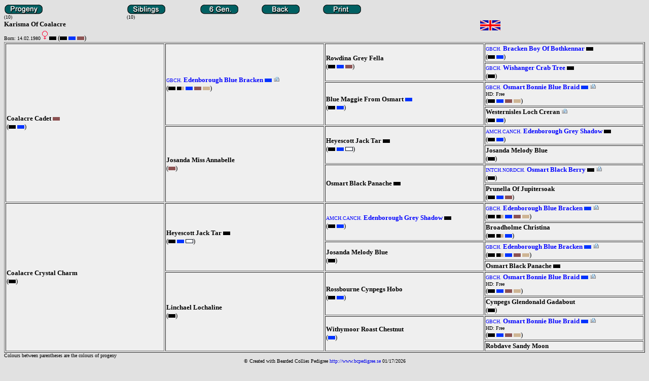

--- FILE ---
content_type: text/html; charset=ISO-8859-1
request_url: http://www.bcpedigree.se/Irena/beardis.nsf/l3vy/3023
body_size: 19831
content:
<!DOCTYPE HTML PUBLIC "-//W3C//DTD HTML 4.01 Transitional//EN">
<html>
<head>
<STYLE> A {text-decoration: none} </STYLE><STYLE>   A:hover {color:green; font-weight:normal}   </STYLE>  <SCRIPT language=JavaScript> function click()  	{ 		if (event.button==2) 		 { 			alert('Pictures are protected by copyright law '); 		 } 	}  document.onmousedown=click </SCRIPT> 
<script language="JavaScript" type="text/javascript">
<!-- 
function newwindow() {	mywindow = window.open('http://192.168.5.38/irena/beardis.nsf/lookup_valpar?OpenForm','myname','resizable=no,scrollbars=yes,width=200,height=500') ;	mywindow.location.href = 'http://192.168.5.38/irena/beardis.nsf/lookup_valpar?OpenForm' ;	if (mywindow.opener == null) mywindow.opener = self ;}document.domain = "gtv.se" ;
// -->
</script>

<script language="JavaScript" type="text/javascript">
<!-- 
document._domino_target = "_self";
function _doClick(v, o, t) {
  var url="/Irena/beardis.nsf/l3vy/3023?OpenDocument&Click=" + v;
  if ((o.href != null) && (o.href.value != null))
    o.href = url;
  else {
    if (t == null)
      t = document._domino_target;
    window.open(url, t);
  }
  return false;
}
// -->
</script>
</head>
<body text="#000000" bgcolor="#E1E1E1">

<form action="">
<table border="0" cellspacing="0" cellpadding="0">
<tr valign="top"><td width="121"><a href="" onclick="return _doClick('C1256B0E00685D00.771629b1f760cbc3c1256b26000aa959/$Body/0.3AA', this, null)"><img src="/Irena/beardis.nsf/771629b1f760cbc3c1256b26000aa959/$Body/0.444?OpenElement&amp;FieldElemFormat=gif" width="76" height="20" border="0"></a><br>
<font size="1" face="Verdana"> (10)</font></td><td width="121"><img width="1" height="1" src="/icons/ecblank.gif" border="0" alt=""></td><td width="121"><a href="" onclick="return _doClick('C1256B0E00685D00.771629b1f760cbc3c1256b26000aa959/$Body/0.2494', this, null)"><img src="/Irena/beardis.nsf/771629b1f760cbc3c1256b26000aa959/$Body/0.2536?OpenElement&amp;FieldElemFormat=gif" width="76" height="20" border="0"></a><br>
<font size="1" face="Verdana"> (10)</font></td><td width="121"><div align="center"><a href="" onclick="return _doClick('C1256B0E00685D00.771629b1f760cbc3c1256b26000aa959/$Body/0.2F44', this, null)" target="_new"><img src="/Irena/beardis.nsf/771629b1f760cbc3c1256b26000aa959/$Body/0.2FC0?OpenElement&amp;FieldElemFormat=gif" width="76" height="20" border="0"></a></div></td><td width="121"><div align="center"><a href="javascript:history.go(-1)"><img src="/Irena/beardis.nsf/771629b1f760cbc3c1256b26000aa959/$Body/0.3800?OpenElement&amp;FieldElemFormat=gif" width="76" height="20" border="0"></a></div></td><td width="121"><div align="center"><a href="javascript:window.print()"><img src="/Irena/beardis.nsf/771629b1f760cbc3c1256b26000aa959/$Body/0.3FD4?OpenElement&amp;FieldElemFormat=gif" width="76" height="20" border="0"></a></div></td></tr>
</table>

<table width="100%" border="0" cellspacing="0" cellpadding="0">
<tr valign="top"><td width="100%"><img width="1" height="1" src="/icons/ecblank.gif" border="0" alt=""><br>
<font color="000000" face=Verdana><font size=2><b>Karisma Of Coalacre<font color="000000"></b></td><td width="1%"><img width="113" height="1" src="/icons/ecblank.gif" border="0" alt=""><br>
<font face="Verdana"><img src="/irena/beardis.nsf/Countryvy/40A97D4246E06B43C1256F9D00579556/$file/united_kingdom-smallflag.gif?openelement" width=40 height=20 border=0  alt="United Kingdom"><font size=1></b></font></td><td width="1%"><img width="212" height="1" src="/icons/ecblank.gif" border="0" alt=""><br>
</td></tr>
</table>

<table width="100%" border="0" cellspacing="0" cellpadding="0">
<tr valign="top"><td width="1%"><img width="265" height="1" src="/icons/ecblank.gif" border="0" alt=""><br>
<font size="2" face="Verdana"><font size=1>Born: 14.02.1980</font><font face="Verdana"> </font><font size="2" face="Verdana"><img border=0 src="/bc/f.gif"></font><font size="2" face="Verdana">  </font><font size="2" face="Verdana"><img border=0 src="/bc/black.gif" alt="Black"></font><font size="2" face="Verdana"><font color=black> (<img border=0 src="/bc/black.gif" alt="Black"> <img border=0 src="/bc/blue.gif" alt="Blue"> <img border=0 src="/bc/brown.gif" alt="Brown">)</font></td><td width="1%"><img width="76" height="1" src="/icons/ecblank.gif" border="0" alt=""><br>
<font size="2" face="Verdana"></font><font size="2" face="Verdana"> </font></td><td width="1%"><img width="113" height="1" src="/icons/ecblank.gif" border="0" alt=""><br>
<font size="2" face="Verdana"></font></td><td width="100%"><img width="1" height="1" src="/icons/ecblank.gif" border="0" alt=""><br>
<font size="2" face="Verdana"></font></td></tr>
</table>

<table width="100%" border="1">
<tr valign="top"><td width="25%" bgcolor="#EFEFEF" rowspan="8" valign="middle"><font size="2" face="Verdana"><font color="000000" size=1><font size=1> <a href="/Irena/beardis.nsf/l3vy/129" TITLE="Born: 17.04.1978"><font color="000000"><font size=2><b>Coalacre Cadet<font size=1></b></a> <img border=0 src="/bc/brown.gif" alt="Brown">  </font><br>
<font color=black>(<img border=0 src="/bc/black.gif" alt="Black"> <img border=0 src="/bc/blue.gif" alt="Blue">)</td><td width="25%" bgcolor="#EFEFEF" rowspan="4" valign="middle"><font size="2" face="Verdana"><font color="0000FF" size=1>GBCH.<font size=1> <a href="/Irena/beardis.nsf/l3vy/131" TITLE="Born: 1.03.1970"><font color="0000FF"><font size=2><b>Edenborough Blue Bracken<font size=1></b></a> <img border=0 src="/bc/blue.gif" alt="Blue"> <img src="/icons/vwicn047.gif"> </font><br>
<font color=black>(<img border=0 src="/bc/black.gif" alt="Black"> <img border=0 src="/bc/blacktrico.gif" alt="Black - Tan"> <img border=0 src="/bc/blue.gif" alt="Blue"> <img border=0 src="/bc/brown.gif" alt="Brown"> <img border=0 src="/bc/fawn.gif" alt="Fawn">)</td><td width="25%" bgcolor="#EFEFEF" rowspan="2" valign="middle"><font size="2" face="Verdana"><font color="000000" size=1><font size=1> <a href="/Irena/beardis.nsf/l3vy/1699" TITLE="Born: 23.03.1968"><font color="000000"><font size=2><b>Rowdina Grey Fella<font size=1></b></a>   </font><br>
<font color=black>(<img border=0 src="/bc/black.gif" alt="Black"> <img border=0 src="/bc/blue.gif" alt="Blue"> <img border=0 src="/bc/brown.gif" alt="Brown">)</td><td width="25%" bgcolor="#EFEFEF" valign="middle"><font size="2" face="Verdana"><font color="0000FF" size=1>GBCH.<font size=1> <a href="/Irena/beardis.nsf/l3vy/870" TITLE="Born: 11.11.1962"><font color="0000FF"><font size=2><b>Bracken Boy Of Bothkennar<font size=1></b></a> <img border=0 src="/bc/black.gif" alt="Black">  </font><br>
<font size="2" face="Verdana"><font color=black>(<img border=0 src="/bc/black.gif" alt="Black"> <img border=0 src="/bc/blue.gif" alt="Blue">)</font></td></tr>

<tr valign="top"><td width="25%" bgcolor="#EFEFEF" valign="middle"><font size="2" face="Verdana"><font color="0000FF" size=1>GBCH.<font size=1> <a href="/Irena/beardis.nsf/l3vy/1989" TITLE="Born: 27.12.1963"><font color="0000FF"><font size=2><b>Wishanger Crab Tree<font size=1></b></a> <img border=0 src="/bc/black.gif" alt="Black">  </font><br>
<font size="2" face="Verdana"><font color=black>(<img border=0 src="/bc/black.gif" alt="Black">)</font></td></tr>

<tr valign="top"><td width="25%" bgcolor="#EFEFEF" rowspan="2" valign="middle"><font size="2" face="Verdana"><font color="000000" size=1><font size=1> <a href="/Irena/beardis.nsf/l3vy/851" TITLE="Born: 19.09.1968"><font color="000000"><font size=2><b>Blue Maggie From Osmart<font size=1></b></a> <img border=0 src="/bc/blue.gif" alt="Blue">  </font><br>
<font color=black>(<img border=0 src="/bc/black.gif" alt="Black"> <img border=0 src="/bc/blue.gif" alt="Blue">)</td><td width="25%" bgcolor="#EFEFEF" valign="middle"><font size="2" face="Verdana"><font color="0000FF" size=1>GBCH.<font size=1> <a href="/Irena/beardis.nsf/l3vy/37" TITLE="Born: 1.12.1965 "><font color="0000FF"><font size=2><b>Osmart Bonnie Blue Braid<font size=1></b></a> <img border=0 src="/bc/blue.gif" alt="Blue"> <img src="/icons/vwicn047.gif"><br><font color="black">HD: Free<font color="black"> </font><br>
<font size="2" face="Verdana"><font color=black>(<img border=0 src="/bc/black.gif" alt="Black"> <img border=0 src="/bc/blue.gif" alt="Blue"> <img border=0 src="/bc/brown.gif" alt="Brown"> <img border=0 src="/bc/fawn.gif" alt="Fawn">)</font></td></tr>

<tr valign="top"><td width="25%" bgcolor="#EFEFEF" valign="middle"><font size="2" face="Verdana"><font color="000000" size=1><font size=1> <a href="/Irena/beardis.nsf/l3vy/1968" TITLE="Born: 23.05.1965"><font color="000000"><font size=2><b>Westernisles Loch Creran<font size=1></b></a>  <img src="/icons/vwicn047.gif"> </font><br>
<font size="2" face="Verdana"><font color=black>(<img border=0 src="/bc/black.gif" alt="Black"> <img border=0 src="/bc/blue.gif" alt="Blue">)</font></td></tr>

<tr valign="top"><td width="25%" bgcolor="#EFEFEF" rowspan="4" valign="middle"><font size="2" face="Verdana"><font color="000000" size=1><font size=1> <a href="/Irena/beardis.nsf/l3vy/132" TITLE="Born: 17.01.1976"><font color="000000"><font size=2><b>Josanda Miss Annabelle<font size=1></b></a>   </font><br>
<font color=black>(<img border=0 src="/bc/brown.gif" alt="Brown">)</td><td width="25%" bgcolor="#EFEFEF" rowspan="2" valign="middle"><font size="2" face="Verdana"><font color="000000" size=1><font size=1> <a href="/Irena/beardis.nsf/l3vy/140" TITLE="Born: 7.08.1974"><font color="000000"><font size=2><b>Heyescott Jack Tar<font size=1></b></a> <img border=0 src="/bc/black.gif" alt="Black">  </font><br>
<font color=black>(<img border=0 src="/bc/black.gif" alt="Black"> <img border=0 src="/bc/blue.gif" alt="Blue"> <img border=0 src="/bc/white.gif" alt="White">)</td><td width="25%" bgcolor="#EFEFEF" valign="middle"><font size="2" face="Verdana"><font color="0000FF" size=1>AMCH.CANCH.<font size=1> <a href="/Irena/beardis.nsf/l3vy/2201" TITLE="Born: 29.10.1972"><font color="0000FF"><font size=2><b>Edenborough Grey Shadow<font size=1></b></a> <img border=0 src="/bc/black.gif" alt="Black">  </font><br>
<font size="2" face="Verdana"><font color=black>(<img border=0 src="/bc/black.gif" alt="Black"> <img border=0 src="/bc/blue.gif" alt="Blue">)</font></td></tr>

<tr valign="top"><td width="25%" bgcolor="#EFEFEF" valign="middle"><font size="2" face="Verdana"><font color="000000" size=1><font size=1> <a href="/Irena/beardis.nsf/l3vy/2202" TITLE="Born: 25.06.1972"><font color="000000"><font size=2><b>Josanda Melody Blue<font size=1></b></a>   </font><br>
<font size="2" face="Verdana"><font color=black>(<img border=0 src="/bc/black.gif" alt="Black">)</font></td></tr>

<tr valign="top"><td width="25%" bgcolor="#EFEFEF" rowspan="2" valign="middle"><font size="2" face="Verdana"><font color="000000" size=1><font size=1> <a href="/Irena/beardis.nsf/l3vy/1623" TITLE="Born: 12.01.1971"><font color="000000"><font size=2><b>Osmart Black Panache<font size=1></b></a> <img border=0 src="/bc/black.gif" alt="Black">  </font><br>
</td><td width="25%" bgcolor="#EFEFEF" valign="middle"><font size="2" face="Verdana"><font color="0000FF" size=1>INTCH.NORDCH.<font size=1> <a href="/Irena/beardis.nsf/l3vy/1617" TITLE="Born: 17.05.1969"><font color="0000FF"><font size=2><b>Osmart Black Berry<font size=1></b></a> <img border=0 src="/bc/black.gif" alt="Black"> <img src="/icons/vwicn047.gif"> </font><br>
<font size="2" face="Verdana"><font color=black>(<img border=0 src="/bc/black.gif" alt="Black">)</font></td></tr>

<tr valign="top"><td width="25%" bgcolor="#EFEFEF" valign="middle"><font size="2" face="Verdana"><font color="000000" size=1><font size=1> <a href="/Irena/beardis.nsf/l3vy/3042" TITLE="Born: 25.06.1967"><font color="000000"><font size=2><b>Prunella Of Jupitersoak<font size=1></b></a>   </font><br>
<font size="2" face="Verdana"><font color=black>(<img border=0 src="/bc/black.gif" alt="Black"> <img border=0 src="/bc/blue.gif" alt="Blue"> <img border=0 src="/bc/brown.gif" alt="Brown">)</font></td></tr>

<tr valign="top"><td width="25%" bgcolor="#EFEFEF" rowspan="8" valign="middle"><font size="2" face="Verdana"><font color="000000" size=1><font size=1> <a href="/Irena/beardis.nsf/l3vy/7660" TITLE="Born: 8.10.1977"><font color="000000"><font size=2><b>Coalacre Crystal Charm<font size=1></b></a>   </font><br>
<font color=black>(<img border=0 src="/bc/black.gif" alt="Black">)</td><td width="25%" bgcolor="#EFEFEF" rowspan="4" valign="middle"><font size="2" face="Verdana"><font color="000000" size=1><font size=1> <a href="/Irena/beardis.nsf/l3vy/140" TITLE="Born: 7.08.1974"><font color="000000"><font size=2><b>Heyescott Jack Tar<font size=1></b></a> <img border=0 src="/bc/black.gif" alt="Black">  </font><br>
<font color=black>(<img border=0 src="/bc/black.gif" alt="Black"> <img border=0 src="/bc/blue.gif" alt="Blue"> <img border=0 src="/bc/white.gif" alt="White">)</td><td width="25%" bgcolor="#EFEFEF" rowspan="2" valign="middle"><font size="2" face="Verdana"><font color="0000FF" size=1>AMCH.CANCH.<font size=1> <a href="/Irena/beardis.nsf/l3vy/2201" TITLE="Born: 29.10.1972"><font color="0000FF"><font size=2><b>Edenborough Grey Shadow<font size=1></b></a> <img border=0 src="/bc/black.gif" alt="Black">  </font><br>
<font color=black>(<img border=0 src="/bc/black.gif" alt="Black"> <img border=0 src="/bc/blue.gif" alt="Blue">)</td><td width="25%" bgcolor="#EFEFEF" valign="middle"><font size="2" face="Verdana"><font color="0000FF" size=1>GBCH.<font size=1> <a href="/Irena/beardis.nsf/l3vy/131" TITLE="Born: 1.03.1970"><font color="0000FF"><font size=2><b>Edenborough Blue Bracken<font size=1></b></a> <img border=0 src="/bc/blue.gif" alt="Blue"> <img src="/icons/vwicn047.gif"> </font><br>
<font size="2" face="Verdana"><font color=black>(<img border=0 src="/bc/black.gif" alt="Black"> <img border=0 src="/bc/blacktrico.gif" alt="Black - Tan"> <img border=0 src="/bc/blue.gif" alt="Blue"> <img border=0 src="/bc/brown.gif" alt="Brown"> <img border=0 src="/bc/fawn.gif" alt="Fawn">)</font></td></tr>

<tr valign="top"><td width="25%" bgcolor="#EFEFEF" valign="middle"><font size="2" face="Verdana"><font color="000000" size=1><font size=1> <a href="/Irena/beardis.nsf/l3vy/898" TITLE="Born: 31.05.1967"><font color="000000"><font size=2><b>Broadholme Christina<font size=1></b></a>   </font><br>
<font size="2" face="Verdana"><font color=black>(<img border=0 src="/bc/black.gif" alt="Black"> <img border=0 src="/bc/blacktrico.gif" alt="Black - Tan"> <img border=0 src="/bc/blue.gif" alt="Blue">)</font></td></tr>

<tr valign="top"><td width="25%" bgcolor="#EFEFEF" rowspan="2" valign="middle"><font size="2" face="Verdana"><font color="000000" size=1><font size=1> <a href="/Irena/beardis.nsf/l3vy/2202" TITLE="Born: 25.06.1972"><font color="000000"><font size=2><b>Josanda Melody Blue<font size=1></b></a>   </font><br>
<font color=black>(<img border=0 src="/bc/black.gif" alt="Black">)</td><td width="25%" bgcolor="#EFEFEF" valign="middle"><font size="2" face="Verdana"><font color="0000FF" size=1>GBCH.<font size=1> <a href="/Irena/beardis.nsf/l3vy/131" TITLE="Born: 1.03.1970"><font color="0000FF"><font size=2><b>Edenborough Blue Bracken<font size=1></b></a> <img border=0 src="/bc/blue.gif" alt="Blue"> <img src="/icons/vwicn047.gif"> </font><br>
<font size="2" face="Verdana"><font color=black>(<img border=0 src="/bc/black.gif" alt="Black"> <img border=0 src="/bc/blacktrico.gif" alt="Black - Tan"> <img border=0 src="/bc/blue.gif" alt="Blue"> <img border=0 src="/bc/brown.gif" alt="Brown"> <img border=0 src="/bc/fawn.gif" alt="Fawn">)</font></td></tr>

<tr valign="top"><td width="25%" bgcolor="#EFEFEF" valign="middle"><font size="2" face="Verdana"><font color="000000" size=1><font size=1> <a href="/Irena/beardis.nsf/l3vy/1623" TITLE="Born: 12.01.1971"><font color="000000"><font size=2><b>Osmart Black Panache<font size=1></b></a> <img border=0 src="/bc/black.gif" alt="Black">  </font><br>
<font size="2" face="Verdana"></font></td></tr>

<tr valign="top"><td width="25%" bgcolor="#EFEFEF" rowspan="4" valign="middle"><font size="2" face="Verdana"><font color="000000" size=1><font size=1> <a href="/Irena/beardis.nsf/l3vy/3990" TITLE="Born: 28.02.1975"><font color="000000"><font size=2><b>Linchael Lochaline<font size=1></b></a>   </font><br>
<font color=black>(<img border=0 src="/bc/black.gif" alt="Black">)</td><td width="25%" bgcolor="#EFEFEF" rowspan="2" valign="middle"><font size="2" face="Verdana"><font color="000000" size=1><font size=1> <a href="/Irena/beardis.nsf/l3vy/2767" TITLE="Born: 26.12.1969"><font color="000000"><font size=2><b>Rossbourne Cynpegs Hobo<font size=1></b></a>   </font><br>
<font color=black>(<img border=0 src="/bc/black.gif" alt="Black"> <img border=0 src="/bc/blue.gif" alt="Blue">)</td><td width="25%" bgcolor="#EFEFEF" valign="middle"><font size="2" face="Verdana"><font color="0000FF" size=1>GBCH.<font size=1> <a href="/Irena/beardis.nsf/l3vy/37" TITLE="Born: 1.12.1965 "><font color="0000FF"><font size=2><b>Osmart Bonnie Blue Braid<font size=1></b></a> <img border=0 src="/bc/blue.gif" alt="Blue"> <img src="/icons/vwicn047.gif"><br><font color="black">HD: Free<font color="black"> </font><br>
<font size="2" face="Verdana"><font color=black>(<img border=0 src="/bc/black.gif" alt="Black"> <img border=0 src="/bc/blue.gif" alt="Blue"> <img border=0 src="/bc/brown.gif" alt="Brown"> <img border=0 src="/bc/fawn.gif" alt="Fawn">)</font></td></tr>

<tr valign="top"><td width="25%" bgcolor="#EFEFEF" valign="middle"><font size="2" face="Verdana"><font color="000000" size=1><font size=1> <a href="/Irena/beardis.nsf/l3vy/985" TITLE="Born: 31.10.1968"><font color="000000"><font size=2><b>Cynpegs Glendonald Gadabout<font size=1></b></a>   </font><br>
<font size="2" face="Verdana"><font color=black>(<img border=0 src="/bc/black.gif" alt="Black">)</font></td></tr>

<tr valign="top"><td width="25%" bgcolor="#EFEFEF" rowspan="2" valign="middle"><font size="2" face="Verdana"><font color="000000" size=1><font size=1> <a href="/Irena/beardis.nsf/l3vy/1999" TITLE="Born: 2.07.1973"><font color="000000"><font size=2><b>Withymoor Roast Chestnut<font size=1></b></a>   </font><br>
<font color=black>(<img border=0 src="/bc/blue.gif" alt="Blue">)</td><td width="25%" bgcolor="#EFEFEF" valign="middle"><font size="2" face="Verdana"><font color="0000FF" size=1>GBCH.<font size=1> <a href="/Irena/beardis.nsf/l3vy/37" TITLE="Born: 1.12.1965 "><font color="0000FF"><font size=2><b>Osmart Bonnie Blue Braid<font size=1></b></a> <img border=0 src="/bc/blue.gif" alt="Blue"> <img src="/icons/vwicn047.gif"><br><font color="black">HD: Free<font color="black"> </font><br>
<font size="2" face="Verdana"><font color=black>(<img border=0 src="/bc/black.gif" alt="Black"> <img border=0 src="/bc/blue.gif" alt="Blue"> <img border=0 src="/bc/brown.gif" alt="Brown"> <img border=0 src="/bc/fawn.gif" alt="Fawn">)</font></td></tr>

<tr valign="top"><td width="25%" bgcolor="#EFEFEF" valign="middle"><font size="2" face="Verdana"><font color="000000" size=1><font size=1> <a href="/Irena/beardis.nsf/l3vy/2345" TITLE="Born: 11.04.1969"><font color="000000"><font size=2><b>Robdave Sandy Moon<font size=1></b></a>   </font><br>
<font size="2" face="Verdana"></font></td></tr>
</table>
<font size="1" face="Verdana">Colours between parentheses are the colours of progeny</font><div align="center"><font size="1" face="Verdana">© Created with Bearde</font><font size="1" face="Verdana">d Collies </font><font size="1" face="Verdana">Pedigree </font><a href="http://www.bcpedigree.se" target="_top"><font size="1" face="Verdana">http://www.bcpedigree.se</font></a><font size="1" face="Verdana"> </font><font size="1" face="Verdana">01/17/2026</font></div><font size="2" face="Verdana"></font><br>
<font size="1" face="Verdana"></font>
<p><font face="Verdana"><noscript></font><br>
<br>
</form>
</body>
</html>
